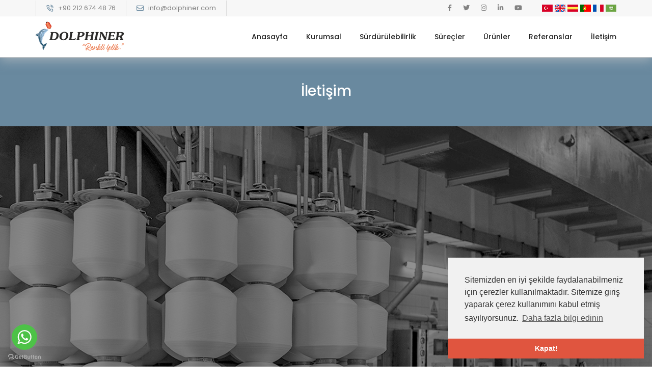

--- FILE ---
content_type: text/html; charset=UTF-8
request_url: https://dolphiner.com/iletisim
body_size: 5080
content:
<!doctype html>
<html class="no-js" lang="tr">

<head>
<title>İletişim - Dolphiner</title>
<link rel="shortcut icon" type="image/x-icon" href="https://dolphiner.com/frontend/images/favicon.png">
<meta charset="utf-8">
<meta http-equiv="x-ua-compatible" content="ie=edge">
<meta name="viewport" content="width=device-width, initial-scale=1">

<meta name="robots" content="noodp, index, follow">
<meta name="title" content="İletişim - Dolphiner" />
<meta name="description" content="Dolphiner olarak 3 farklı konumda &quot; Küçükçekmece/İstanbul, Tuzla/İstanbul ve Kalyubiye/Mısır &quot; hizmet vermekteyiz. İletişim hesaplarımız üzerinden bize kolaylıkla ulaşabilirsiniz. - Dolphiner" />

<link rel="canonical" href="https://dolphiner.com/iletisim">

                            <link rel="alternate" hreflang="en" href="https://dolphiner.com/en/contact">
                                    <link rel="alternate" hreflang="es" href="https://dolphiner.com/es/iletisim">
                                    <link rel="alternate" hreflang="pt" href="https://dolphiner.com/pt/iletisim">
                                    <link rel="alternate" hreflang="fr" href="https://dolphiner.com/fr/iletisim">
                                    <link rel="alternate" hreflang="ar" href="https://dolphiner.com/ar/altoasl">
            
<meta property="og:url" content="https://dolphiner.com/iletisim" />
<meta property="og:type" content="website" />
<meta property="og:title" content="İletişim - Dolphiner" />
<meta property="og:description" content="Dolphiner olarak 3 farklı konumda &quot; Küçükçekmece/İstanbul, Tuzla/İstanbul ve Kalyubiye/Mısır &quot; hizmet vermekteyiz. İletişim hesaplarımız üzerinden bize kolaylıkla ulaşabilirsiniz. - Dolphiner" />
<meta property="og:image" content="    https://dolphiner.com/frontend/images/logo-tr.png
" />
            <meta property="og:locale" content="tr_TR" />
                <meta property="og:locale:alternate" content="en_GB" />
                <meta property="og:locale:alternate" content="es_ES" />
                <meta property="og:locale:alternate" content="pt_PT" />
                <meta property="og:locale:alternate" content="fr_FR" />
                <meta property="og:locale:alternate" content="ar_AE" />
    
<meta name="twitter:card" content="summary" />

<link href="https://dolphiner.com/frontend/css/font-icons.min.css" rel="stylesheet" type="text/css">
<link href="https://dolphiner.com/frontend/css/theme-vendors.min.css" rel="stylesheet" type="text/css">
<link href="https://dolphiner.com/frontend/css/style.css" rel="stylesheet" type="text/css">
<link href="https://dolphiner.com/frontend/css/responsive.css" rel="stylesheet" type="text/css">
<link href="https://dolphiner.com/frontend/css/custom.css" rel="stylesheet" type="text/css">
<link href="https://dolphiner.com/frontend/cerez/cookieconsent.min.css" rel="stylesheet" type="text/css">

<style>
    </style></head>

<body data-mobile-nav-style="classic">
    <header class="header-with-topbar">
    <div class="top-bar bg-light-gray border-bottom border-color-black-transparent">
        <div class="container-lg nav-header-container">
            <div class="d-flex flex-wrap align-items-center">
                <div class="col-12 col-lg-6 text-start d-flex justify-content-start p-0 m-none">
                    <div class="top-bar-contact">
                        <span class="top-bar-contact-list">
                            <i class="feather icon-feather-phone-call text-fast-blue"></i>
                            +90 212 674 48 76
                        </span>

                        <span class="top-bar-contact-list">
                            <i class="far fa-envelope text-fast-blue"></i>
                            <a href="/cdn-cgi/l/email-protection" class="__cf_email__" data-cfemail="80e9eee6efc0e4efecf0e8e9eee5f2aee3efed">[email&#160;protected]</a>
                        </span>
                    </div>
                </div>

                <div class="col-12 col-lg-6 text-end d-flex justify-content-end p-0">
                    <ul class="social-icon m-none">
                                                    <li>
                                <a href="#" title="Facebook" target="_blank">
                                    <i class="fab fa-facebook-f"></i>
                                </a>
                            </li>
                        
                                                    <li>
                                <a href="#" title="Twitter" target="_blank">
                                    <i class="fab fa-twitter"></i>
                                </a>
                            </li>
                        
                                                    <li>
                                <a href="#" title="Instagram" target="_blank">
                                    <i class="fab fa-instagram"></i>
                                </a>
                            </li>
                        
                                                    <li>
                                <a href="#" title="Linkedin" target="_blank">
                                    <i class="fab fa-linkedin-in"></i>
                                </a>
                            </li>
                        
                                                    <li>
                                <a href="#" title="Youtube" target="_blank">
                                    <i class="fab fa-youtube"></i>
                                </a>
                            </li>
                                            </ul>

                    <ul class="dil social-icon md-padding-2-rem-right">
                                                                                    <li>
                                    <a rel="alternate" title="Türkçe" hreflang="tr" href="https://dolphiner.com/iletisim">
                                        <img src="https://dolphiner.com/backend/images/flags/tr.png" alt="tr" width="21" height="14"/>
                                    </a>
                                </li>
                                                                                                                <li>
                                    <a rel="alternate" hreflang="en" href="https://dolphiner.com/en/contact">
                                        <img src="https://dolphiner.com/backend/images/flags/en.png" alt="en" width="21" height="14"/>
                                    </a>
                                </li>
                                                                                                                <li>
                                    <a rel="alternate" hreflang="es" href="https://dolphiner.com/es/iletisim">
                                        <img src="https://dolphiner.com/backend/images/flags/es.png" alt="es" width="21" height="14"/>
                                    </a>
                                </li>
                                                                                                                <li>
                                    <a rel="alternate" hreflang="pt" href="https://dolphiner.com/pt/iletisim">
                                        <img src="https://dolphiner.com/backend/images/flags/pt.png" alt="pt" width="21" height="14"/>
                                    </a>
                                </li>
                                                                                                                <li>
                                    <a rel="alternate" hreflang="fr" href="https://dolphiner.com/fr/iletisim">
                                        <img src="https://dolphiner.com/backend/images/flags/fr.png" alt="fr" width="21" height="14"/>
                                    </a>
                                </li>
                                                                                                                <li>
                                    <a rel="alternate" hreflang="ar" href="https://dolphiner.com/ar/altoasl">
                                        <img src="https://dolphiner.com/backend/images/flags/ar.png" alt="ar" width="21" height="14"/>
                                    </a>
                                </li>
                                                                        </ul>
                </div>
            </div>
        </div>
    </div>

    <nav class="navbar navbar-expand-lg top-space navbar-light bg-white header-light fixed-top header-reverse-scroll">
        <div class="container-lg nav-header-container">
            <div class="col-6 col-lg-2 me-auto ps-lg-0">
                <a href="https://dolphiner.com" class="navbar-brand">
                    					<img src="https://dolphiner.com/frontend/images/logo-tr.png" width="173" height="60" class="default-logo" alt="Dolphiner">
                    <img src="https://dolphiner.com/frontend/images/logo-tr.png" width="173" height="60" class="alt-logo" alt="Dolphiner">
                    <img src="https://dolphiner.com/frontend/images/logo-tr.png" width="173" height="60" class="mobile-logo" alt="Dolphiner">
					                </a>
            </div>

            <div class="col-auto col-lg-10 menu-order px-lg-0">
                <button class="navbar-toggler float-end" type="button" data-bs-toggle="collapse" data-bs-target="#navbarNav" aria-controls="navbarNav" aria-label="Toggle navigation">
                    <span class="navbar-toggler-line"></span>
                    <span class="navbar-toggler-line"></span>
                    <span class="navbar-toggler-line"></span>
                    <span class="navbar-toggler-line"></span>
                </button>

                <div class="collapse navbar-collapse justify-content-end" id="navbarNav">
                    <ul class="navbar-nav alt-font">
                        <li class="nav-item">
                            <a href="https://dolphiner.com" class="nav-link">
                                Anasayfa
                            </a>
                        </li>

                        <li class="nav-item dropdown simple-dropdown">
                            <a href="#" class="nav-link">
                                Kurumsal
                            </a>
                            <i class="fa fa-angle-down dropdown-toggle" data-bs-toggle="dropdown" aria-hidden="true"></i>

                            <ul class="dropdown-menu" role="menu">
                                <li class="dropdown">
                                    <a href="https://dolphiner.com/hakkimizda">
                                        Hakkımızda
                                    </a>
                                </li>
                                <li class="dropdown">
                                    <a href="https://dolphiner.com/tarihce">
                                        Tarihçe
                                    </a>
                                </li>
                                <li class="dropdown">
                                    <a href="https://dolphiner.com/kurumsal-degerler">
                                        Kurumsal Değerler
                                    </a>
                                </li>
                                <li class="dropdown">
                                  <a href="https://dolphiner.com/kalite-politikamiz">
                                      Kalite Politikamız
                                  </a>
                              </li>
                            </ul>
                        </li>

                        <li class="nav-item">
                            <a href="https://dolphiner.com/surdurulebilirlik" class="nav-link">
                                Sürdürülebilirlik
                            </a>
                        </li>

                        <li class="nav-item">
                            <a href="https://dolphiner.com/surecler" class="nav-link">
                                Süreçler
                            </a>
                        </li>

                        <li class="nav-item dropdown simple-dropdown">
                            <a href="#" class="nav-link">
                                Ürünler
                            </a>
                            <i class="fa fa-angle-down dropdown-toggle" data-bs-toggle="dropdown" aria-hidden="true"></i>

                            <ul class="dropdown-menu" role="menu">
                                                                    <li class="dropdown">
                                        <a href="https://dolphiner.com/urun/renkli-polyester-iplik">
                                            Renkli Polyester İplik
                                        </a>
                                    </li>
                                                                    <li class="dropdown">
                                        <a href="https://dolphiner.com/urun/bukumlu-polyester-iplik">
                                            Bükümlü Polyester İplik
                                        </a>
                                    </li>
                                                                    <li class="dropdown">
                                        <a href="https://dolphiner.com/urun/cozguluk-iplik">
                                            Çözgülük İplik
                                        </a>
                                    </li>
                                                            </ul>
                        </li>

                        <li class="nav-item">
                            <a href="https://dolphiner.com/referanslar" class="nav-link">
                                Referanslar
                            </a>
                        </li>

                        <li class="nav-item">
                            <a href="https://dolphiner.com/iletisim" class="nav-link">
                                İletişim
                            </a>
                        </li>
                    </ul>
                </div>
            </div>
        </div>
    </nav>
</header>

        <section class="wow animate__fadeIn bg-dolphinerm text-white padding-50px-tb sm-padding-30px-tb page-title-medium">
        <div class="container">
            <div class="row align-items-center justify-content-center">
                <div class="col-12 text-center">
                    <h1 class="alt-font font-weight-500 no-margin-bottom d-inline-block">
                        İletişim
                    </h1>
                </div>
            </div>
        </div>
    </section>

    <section class="bg-extra-dark-gray fancy-box-background big-section cover-background" style="background-image: url('https://dolphiner.com/frontend/images/iletisim/iletisim.jpg');">
        <div class="opacity-very-light opacity-0-half z-index-minus-1 bg-gradient-dolphinert"></div>

        <div class="container">
            <div class="row justify-content-center">
                                    <div class="col-12 col-lg-6 fancy-box-item">
                        <div class="bg-banner-image cover-background">
                            <div class="opacity-medium bg-gradient-dolphinert"></div>
                        </div>

                        <iframe src="https://www.google.com/maps/embed?pb=!1m14!1m8!1m3!1d96312.69210062029!2d28.902301000000005!3d41.030252!3m2!1i1024!2i768!4f13.1!3m3!1m2!1s0x0%3A0x181ff18ba28883e!2sDolphiner%20Tekstil%20%C3%9Cr%C3%BCnleri%20Sanayi%20Ve%20Ticaret%20A.%C5%9E.!5e0!3m2!1str!2str!4v1659681291706!5m2!1str!2str" width="100%" height="450" style="border:0;" allowfullscreen="" loading="lazy" referrerpolicy="no-referrer-when-downgrade"></iframe>

                        <div
                            class="feature-box padding-2-rem-lr padding-1-rem-tb bg-white border-radius-5px overflow-hidden lg-padding-3-rem-lr">
                            <div class="feature-box-content">
                                <span class="alt-font d-block font-weight-500 text-extra-dark-gray">
                                    Türkiye Merkez
                                </span>
                            </div>

                            <div class="bg-medium-gray margin-20px-tb w-100 h-1px"></div>

                            <p class="margin-10px-bottom adres2s">
                                İkitelli OSB Mh. İmsan Sanayi Sitesi E3 Blok Sk. No:1/7 - Küçükçekmece/İstanbul
                            </p>

                                                                                                <span
                                        class="d-block font-weight-500 margin-10px-top text-extra-dark-gray line-height-20px w-100">
                                        +90 212 674 48 76
                                    </span>
                                                            
                                                                                                <span
                                        class="d-block font-weight-500 margin-10px-top text-extra-dark-gray line-height-20px w-100">
                                        <a href="/cdn-cgi/l/email-protection" class="__cf_email__" data-cfemail="1b72757d745b7f74776b7372757e6935787476">[email&#160;protected]</a>
                                    </span>
                                                                                    </div>
                    </div>
                                    <div class="col-12 col-lg-6 fancy-box-item">
                        <div class="bg-banner-image cover-background">
                            <div class="opacity-medium bg-gradient-dolphinert"></div>
                        </div>

                        <iframe src="https://www.google.com/maps/embed?pb=!1m14!1m8!1m3!1d96518.11924850075!2d29.359176000000005!3d40.88962!3m2!1i1024!2i768!4f13.1!3m3!1m2!1s0x0%3A0x6c5c94475e08604e!2sDolphiner%20Tekstil%20Fabrika!5e0!3m2!1str!2str!4v1659681437258!5m2!1str!2str" width="100%" height="450" style="border:0;" allowfullscreen="" loading="lazy" referrerpolicy="no-referrer-when-downgrade"></iframe>

                        <div
                            class="feature-box padding-2-rem-lr padding-1-rem-tb bg-white border-radius-5px overflow-hidden lg-padding-3-rem-lr">
                            <div class="feature-box-content">
                                <span class="alt-font d-block font-weight-500 text-extra-dark-gray">
                                    Türkiye Fabrika
                                </span>
                            </div>

                            <div class="bg-medium-gray margin-20px-tb w-100 h-1px"></div>

                            <p class="margin-10px-bottom adres2s">
                                İstanbul Deri OSB B17 Parsel 11. Yol - Orhanlı/Tuzla/İstanbul
                            </p>

                                                                                                <span
                                        class="d-block font-weight-500 margin-10px-top text-extra-dark-gray line-height-20px w-100">
                                        +90 216 394 15 03
                                    </span>
                                                            
                                                                                                <span
                                        class="d-block font-weight-500 margin-10px-top text-extra-dark-gray line-height-20px w-100">
                                        <a href="/cdn-cgi/l/email-protection" class="__cf_email__" data-cfemail="c9a0a7afa689ada6a5b9a1a0a7acbbe7aaa6a4">[email&#160;protected]</a>
                                    </span>
                                                                                    </div>
                    </div>
                            </div>
        </div>
    </section>

    <section class="half-section wow animate__fadeIn">
        <div class="container">
            <div class="row justify-content-center">
                <div class="col-md-12 text-center">
                    <h2 class="alt-font title-small text-extra-dark-gray font-weight-500">
                        İletişim Formu
                    </h2>
                </div>
            </div>

            <div class="row justify-content-center">
                <div class="col-12">
                                                            <form action="https://dolphiner.com/contact-form" method="POST">
                        <input type="hidden" name="_token" value="WxdV68rFSEhSdRGHEqgMklmygiKTwwwIsJVksADm">
                                                <input type="hidden" name="x" value="3">
                        <input type="hidden" name="y" value="3">

                        <div class="row row-cols-1 row-cols-md-2">
                            <div class="col margin-1-rem-bottom sm-margin-25px-bottom">
                                <input class="medium-input bg-white margin-25px-bottom" type="text" name="name"
                                    placeholder="İsim" value="" required>
                                <input class="medium-input bg-white margin-25px-bottom" type="email" name="email"
                                    placeholder="E-Posta" value="" required>
                            </div>

                            <div class="col margin-1-rem-bottom sm-margin-20px-bottom">
                                <textarea class="medium-textarea bg-white h-120px" rows="4" name="user_message"
                                    placeholder="Mesajınız" required></textarea>
                            </div>

                            <div class="col text-start sm-margin-20px-bottom"></div>

                            <div class="col text-center text-md-end">
                                <div class="w-60 float-start">
                                    <div class="input-group mb-2">
                                        <div class="input-group-prepend">
                                            <div class="input-group-text h-42px">3 + 3
                                                =</div>
                                        </div>

                                        <input type="number" name="answer" class="form-control h-42px"
                                            id="inlineFormInputGroup" placeholder="Cevap" required>
                                    </div>
                                </div>

                                <div class="w-40 float-end">
                                    <button class="btn btn-small btn-fancy btn-gradient-dolphinert mb-0" type="submit">
                                        GÖNDER
                                    </button>
                                </div>
                            </div>
                        </div>
                    </form>
                </div>
            </div>
        </div>
    </section>

    <footer class="footer-dark bg-slate-blue">
    <div class="footer-top padding-five-tb lg-padding-eight-tb md-padding-50px-tb">
        <div class="container">
            <div class="row">
                <div class="col-12 col-lg-3 col-md-12 text-center text-lg-start md-margin-50px-bottom xs-margin-25px-bottom">
                    <a href="https://dolphiner.com" class="footer-logo margin-20px-bottom">
                        						<img src="https://dolphiner.com/frontend/images/logo-tr-beyaz.png" width="173" height="60 " alt="Dolphiner">
						                    </a>

                    <p class="margin-20px-bottom">
                        +90 212 674 48 76
                    </p>
                    <p class="margin-20px-bottom">
                        <a href="/cdn-cgi/l/email-protection" class="__cf_email__" data-cfemail="aac3c4ccc5eacec5c6dac2c3c4cfd884c9c5c7">[email&#160;protected]</a>
                    </p>
                </div>

                <div class="col-12 col-lg-3 col-md-4 text-center text-lg-start xs-margin-25px-bottom xs-margin-25px-bottom">
                    <span class="alt-font font-weight-500 d-block text-white margin-20px-bottom xs-margin-10px-bottom">
                        Sayfalar
                    </span>

                    <ul>
                        <li>
                            <a href="https://dolphiner.com">Anasayfa</a>
                        </li>
                        <li>
                            <a href="https://dolphiner.com/hakkimizda">Hakkımızda</a>
                        </li>
                        <li>
                            <a href="https://dolphiner.com/tarihce">Tarihçe</a>
                        </li>
                        <li>
                            <a href="https://dolphiner.com/kurumsal-degerler">Kurumsal Değerler</a>
                        </li>
                        <li>
                            <a href="https://dolphiner.com/iletisim">İletişim</a>
                        </li>
                    </ul>
                </div>

                <div class="col-12 col-lg-3 col-md-4 text-center text-lg-start xs-margin-25px-bottom xs-margin-25px-bottom">
                    <span class="alt-font font-weight-500 d-block text-white margin-20px-bottom xs-margin-10px-bottom">
                        Süreçler
                    </span>

                    <ul>
                                                    <li>
                                <a href="https://dolphiner.com/surecler">
                                    Numune Departmanı
                                </a>
                            </li>
                                                    <li>
                                <a href="https://dolphiner.com/surecler">
                                    Boyama Departmanı
                                </a>
                            </li>
                                                    <li>
                                <a href="https://dolphiner.com/surecler">
                                    Laboratuvar
                                </a>
                            </li>
                                                    <li>
                                <a href="https://dolphiner.com/surecler">
                                    Büküm Departmanı
                                </a>
                            </li>
                                                    <li>
                                <a href="https://dolphiner.com/surecler">
                                    Çözgü Departmanı
                                </a>
                            </li>
                                            </ul>
                </div>

                <div class="col-12 col-lg-3 col-md-4 text-center text-lg-start xs-margin-25px-bottom xs-margin-25px-bottom">
                    <span class="alt-font font-weight-500 d-block text-white margin-20px-bottom xs-margin-10px-bottom">
                        Ürünler
                    </span>

                    <ul>
                                                    <li>
                                <a
                                    href="https://dolphiner.com/urun/renkli-polyester-iplik">
                                    Renkli Polyester İplik
                                </a>
                            </li>
                                                    <li>
                                <a
                                    href="https://dolphiner.com/urun/bukumlu-polyester-iplik">
                                    Bükümlü Polyester İplik
                                </a>
                            </li>
                                                    <li>
                                <a
                                    href="https://dolphiner.com/urun/cozguluk-iplik">
                                    Çözgülük İplik
                                </a>
                            </li>
                                            </ul>
                </div>
            </div>
        </div>
    </div>

    <div class="footer-bottom padding-35px-top border-top border-color-white-transparent">
        <div class="container">
            <div class="row">
                <div class="col-12 col-lg-4 text-center text-lg-start sm-margin-10px-bottom xs-margin-15px-bottom">
                    <p>&copy; 2022 Dolphiner. Tüm Hakları Saklıdır.</p>
                </div>

                <div class="col-12 col-lg-4 text-center text-lg-center sm-margin-10px-bottom xs-margin-15px-bottom">
                    <p>
                        <a href="https://dolphiner.com/kvkk">
                            Kişisel Verileri Koruma
                        </a>
                    </p>
                </div>

                <div class="col-12 col-lg-4 text-center text-lg-end sm-margin-10px-bottom xs-margin-15px-bottom">
                    <p>Tasarım &amp; Yazılım:
                        <a href="https://rollyapim.com">Roll Yapım</a>
                    </p>
                </div>
            </div>
        </div>
    </div>
</footer>

    <script data-cfasync="false" src="/cdn-cgi/scripts/5c5dd728/cloudflare-static/email-decode.min.js"></script><script src="https://dolphiner.com/frontend/js/jquery.min.js" type="text/javascript"></script>
<script src="https://dolphiner.com/frontend/js/theme-vendors.min.js" type="text/javascript"></script>
<script src="https://dolphiner.com/frontend/js/main.js" type="text/javascript"></script>

<script type="text/javascript">
    (function () {
        var options = {
            whatsapp: "+905332601004", // WhatsApp number
            call_to_action: "Whatsapp Hattı..", // Call to action
            button_color: "#FF6550", // Color of button
            position: "left", // Position may be 'right' or 'left'
        };
        var proto = 'https:', host = "getbutton.io", url = proto + '//static.' + host;
        var s = document.createElement('script'); s.type = 'text/javascript'; s.async = true; s.src = url + '/widget-send-button/js/init.js';
        s.onload = function () { WhWidgetSendButton.init(host, proto, options); };
        var x = document.getElementsByTagName('script')[0]; x.parentNode.insertBefore(s, x);
    })();
</script>

<script src="https://dolphiner.com/frontend/cerez/cookieconsent.min.js" type="text/javascript"></script>

<script>
    window.cookieconsent.initialise({
        "palette": {
            "popup": {"background": "#f1f1f1", "text": "#333333"},
            "button": {"background": "#e0553f", "text": "#ffffff"}
        },
        "theme": "edgeless",
        "position": "bottom-right",
        "content": {
            "message": "Sitemizden en iyi şekilde faydalanabilmeniz için çerezler kullanılmaktadır. Sitemize giriş yaparak çerez kullanımını kabul etmiş sayılıyorsunuz.",
            "dismiss": "Kapat!",
            "link": "Daha fazla bilgi edinin",
            "href": "https://dolphiner.com/kvkk"
        }
    });
</script>
    <script defer src="https://static.cloudflareinsights.com/beacon.min.js/vcd15cbe7772f49c399c6a5babf22c1241717689176015" integrity="sha512-ZpsOmlRQV6y907TI0dKBHq9Md29nnaEIPlkf84rnaERnq6zvWvPUqr2ft8M1aS28oN72PdrCzSjY4U6VaAw1EQ==" data-cf-beacon='{"version":"2024.11.0","token":"6e931142f7294a1b9ab5edb484a6b52f","r":1,"server_timing":{"name":{"cfCacheStatus":true,"cfEdge":true,"cfExtPri":true,"cfL4":true,"cfOrigin":true,"cfSpeedBrain":true},"location_startswith":null}}' crossorigin="anonymous"></script>
</body>

</html>


--- FILE ---
content_type: text/css
request_url: https://dolphiner.com/frontend/css/custom.css
body_size: 584
content:
.text-fast-blue {
    color: #69899f !important;
}

a:hover,
.navbar-light .navbar-nav .nav-link:hover {
    color: #e0553f !important;
}

.bg-dolphinerm {
    background-color: #69899f;
}

.bg-dolphinert {
    background-color: #e0553f;
}

.text-gradient-dolphinert,
.bg-gradient-dolphinert,
.btn-link.text-gradient-dolphinert,
a.text-gradient-dolphinert,
a.text-gradient-dolphinert:hover {
    background: linear-gradient(to right, #e0553f 0%, #e0351b 100%);
    -webkit-background-clip: text;
    -webkit-text-fill-color: transparent;
}

.btn-gradient-dolphinert {
    background: linear-gradient(to right, #e0553f, #e0351b, #e22002);
    color: #fff;
    background-size: 200% auto;
    transition: all 0.3s cubic-bezier(.25, .8, .25, 1);
}

.bg-gradient-dolphinerm {
    background-image: linear-gradient(to right top, #69899f, #5a839e, #477ca0, #31729e, #1c699c);
}

::selection {
    color: #fff;
    background: #e0553f;
}

ul.dil {
    margin-left: 30px;
}

ul.dil li {
    padding: 0 !important;
}

.top-bar-contact .top-bar-contact-list {
    padding: 0 20px;
}

header .navbar .navbar-brand img,
header.side-menu .logo img,
header .sidebar-nav-menu .navbar-brand img {
    max-height: 60px;
}

h2.anamarka {
    font-size: 33px;
}

.slider-zoom-content .slider-zoom-label {
    margin-top: -70px;
    margin-right: 10px;
    width: 40px;
}

footer .footer-logo img {
    max-height: 60px;
}

.text-big {
    font-size: 150px;
}

.text-justify {
    text-align: justify;
}

.opacity-very-light {
    opacity: 0;
}

.h-42px {
    height: 42px;
}

.homepage-product-1 {
    background-color: #EDF0F5;
}

.homepage-product-2 {
    background-color: #E8F5FD !important;
}

.homepage-product-3 {
    background-color: #EDF0F5 !important;
}

.homepage-product-4 {
    background-color: #E8F5FD !important;
}

.footer-logo img {
    margin-bottom: 20px;
}

.slider-zoom-slide .swiper-slide .slider-zoom-content {
    opacity: 1;
}

.d-flex.flex-column.bg-white.box-shadow-extra-large.no-transition.pt-0.slider-zoom-content.z-index-1.position-relative h5 {
    font-size: 22px;
    line-height: 27px;
    margin: 10px 0 5px 0;
}

section.video-extra-big-section {
    padding: 250px 0;
}

.sbsi7l-0.eARkMz,.sc-1au8ryl-0.dmopMx {
    display: none;
}

img.onay {
    padding: 5px;
    background-color: aquamarine;
    border-radius: 50%;
}

.row-cols-lg-8>* {
    flex: 0 0 auto;
    width: 12.5%;
}

.process-step-style-02 .process-content {
    margin-bottom: 0;
}

.process-step-style-02 .process-step-item {
    align-items: center !important;
}

.navbar {
    border-bottom: solid 1px #cccccc;
    box-shadow: 0px 5px 20px 0px #cccccc99;
}

.adres2s{
    min-height: 60px;
}

@media only screen and (max-width: 768px) {
    .m-pt-30px{
        padding-top: 30px;
    }

    .m-none{
        display: none !important;
    }

    .slide-h h1,.slide-h h2,.slide-h h3,.slide-h h4,.slide-h h5,.slide-h h6{
        margin: 0;
    }
}